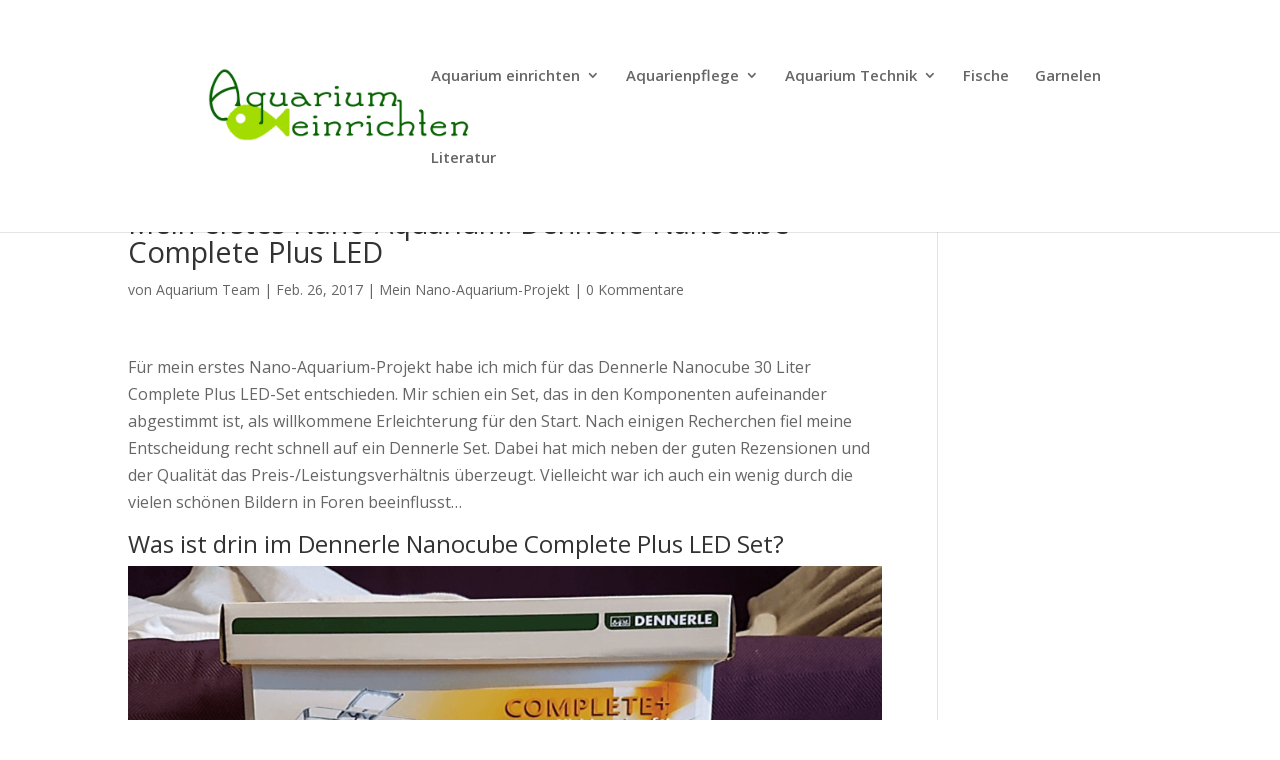

--- FILE ---
content_type: text/html; charset=UTF-8
request_url: http://www.aquarium-einrichten-tipps.de/2017/02/26/nano-aquarium-dennerle-nanocube-complete-plus-led/
body_size: 9830
content:
<!DOCTYPE html>
<html lang="de" prefix="og: http://ogp.me/ns#">
<head>
	<meta charset="UTF-8" />
<meta http-equiv="X-UA-Compatible" content="IE=edge">
	<link rel="pingback" href="http://www.aquarium-einrichten-tipps.de/xmlrpc.php" />

	<script type="text/javascript">
		document.documentElement.className = 'js';
	</script>

	<script>var et_site_url='http://www.aquarium-einrichten-tipps.de';var et_post_id='443';function et_core_page_resource_fallback(a,b){"undefined"===typeof b&&(b=a.sheet.cssRules&&0===a.sheet.cssRules.length);b&&(a.onerror=null,a.onload=null,a.href?a.href=et_site_url+"/?et_core_page_resource="+a.id+et_post_id:a.src&&(a.src=et_site_url+"/?et_core_page_resource="+a.id+et_post_id))}
</script><title>Nano-Aquarium Set - Dennerle Nanocube Complete Plus LED</title>

<!-- This site is optimized with the Yoast SEO plugin v7.1 - https://yoast.com/wordpress/plugins/seo/ -->
<meta name="description" content="Für mein erstes Nano-Aquarium-Projekt habe ich mich für das Dennerle Complete PLUS LED Set entschieden. Was im Set enthalten ist &amp; was noch benötigt wird."/>
<link rel="canonical" href="http://www.aquarium-einrichten-tipps.de/2017/02/26/nano-aquarium-dennerle-nanocube-complete-plus-led/" />
<meta property="og:locale" content="de_DE" />
<meta property="og:type" content="article" />
<meta property="og:title" content="Nano-Aquarium Set - Dennerle Nanocube Complete Plus LED" />
<meta property="og:description" content="Für mein erstes Nano-Aquarium-Projekt habe ich mich für das Dennerle Complete PLUS LED Set entschieden. Was im Set enthalten ist &amp; was noch benötigt wird." />
<meta property="og:url" content="http://www.aquarium-einrichten-tipps.de/2017/02/26/nano-aquarium-dennerle-nanocube-complete-plus-led/" />
<meta property="article:section" content="Mein Nano-Aquarium-Projekt" />
<meta property="article:published_time" content="2017-02-26T02:21:14+01:00" />
<meta property="article:modified_time" content="2017-04-08T15:50:14+01:00" />
<meta property="og:updated_time" content="2017-04-08T15:50:14+01:00" />
<meta property="og:image" content="http://www.aquarium-einrichten-tipps.de/wp-content/uploads/2017/02/Dennerle-NanoCube-Verpackung-1024x776.png" />
<meta name="twitter:card" content="summary" />
<meta name="twitter:description" content="Für mein erstes Nano-Aquarium-Projekt habe ich mich für das Dennerle Complete PLUS LED Set entschieden. Was im Set enthalten ist &amp; was noch benötigt wird." />
<meta name="twitter:title" content="Nano-Aquarium Set - Dennerle Nanocube Complete Plus LED" />
<meta name="twitter:image" content="http://www.aquarium-einrichten-tipps.de/wp-content/uploads/2017/02/Dennerle-NanoCube-Verpackung-1024x776.png" />
<!-- / Yoast SEO plugin. -->

<link rel='dns-prefetch' href='//s0.wp.com' />
<link rel='dns-prefetch' href='//s.gravatar.com' />
<link rel='dns-prefetch' href='//fonts.googleapis.com' />
<link rel='dns-prefetch' href='//s.w.org' />
<link rel="alternate" type="application/rss+xml" title=" &raquo; Feed" href="http://www.aquarium-einrichten-tipps.de/feed/" />
<link rel="alternate" type="application/rss+xml" title=" &raquo; Kommentar-Feed" href="http://www.aquarium-einrichten-tipps.de/comments/feed/" />
<link rel="alternate" type="application/rss+xml" title=" &raquo; Kommentar-Feed zu Mein erstes Nano-Aquarium: Dennerle Nanocube Complete Plus LED" href="http://www.aquarium-einrichten-tipps.de/2017/02/26/nano-aquarium-dennerle-nanocube-complete-plus-led/feed/" />
		<script type="text/javascript">
			window._wpemojiSettings = {"baseUrl":"https:\/\/s.w.org\/images\/core\/emoji\/11\/72x72\/","ext":".png","svgUrl":"https:\/\/s.w.org\/images\/core\/emoji\/11\/svg\/","svgExt":".svg","source":{"concatemoji":"http:\/\/www.aquarium-einrichten-tipps.de\/wp-includes\/js\/wp-emoji-release.min.js?ver=4.9.28"}};
			!function(e,a,t){var n,r,o,i=a.createElement("canvas"),p=i.getContext&&i.getContext("2d");function s(e,t){var a=String.fromCharCode;p.clearRect(0,0,i.width,i.height),p.fillText(a.apply(this,e),0,0);e=i.toDataURL();return p.clearRect(0,0,i.width,i.height),p.fillText(a.apply(this,t),0,0),e===i.toDataURL()}function c(e){var t=a.createElement("script");t.src=e,t.defer=t.type="text/javascript",a.getElementsByTagName("head")[0].appendChild(t)}for(o=Array("flag","emoji"),t.supports={everything:!0,everythingExceptFlag:!0},r=0;r<o.length;r++)t.supports[o[r]]=function(e){if(!p||!p.fillText)return!1;switch(p.textBaseline="top",p.font="600 32px Arial",e){case"flag":return s([55356,56826,55356,56819],[55356,56826,8203,55356,56819])?!1:!s([55356,57332,56128,56423,56128,56418,56128,56421,56128,56430,56128,56423,56128,56447],[55356,57332,8203,56128,56423,8203,56128,56418,8203,56128,56421,8203,56128,56430,8203,56128,56423,8203,56128,56447]);case"emoji":return!s([55358,56760,9792,65039],[55358,56760,8203,9792,65039])}return!1}(o[r]),t.supports.everything=t.supports.everything&&t.supports[o[r]],"flag"!==o[r]&&(t.supports.everythingExceptFlag=t.supports.everythingExceptFlag&&t.supports[o[r]]);t.supports.everythingExceptFlag=t.supports.everythingExceptFlag&&!t.supports.flag,t.DOMReady=!1,t.readyCallback=function(){t.DOMReady=!0},t.supports.everything||(n=function(){t.readyCallback()},a.addEventListener?(a.addEventListener("DOMContentLoaded",n,!1),e.addEventListener("load",n,!1)):(e.attachEvent("onload",n),a.attachEvent("onreadystatechange",function(){"complete"===a.readyState&&t.readyCallback()})),(n=t.source||{}).concatemoji?c(n.concatemoji):n.wpemoji&&n.twemoji&&(c(n.twemoji),c(n.wpemoji)))}(window,document,window._wpemojiSettings);
		</script>
		<meta content="Divi v.3.1.1" name="generator"/><style type="text/css">
img.wp-smiley,
img.emoji {
	display: inline !important;
	border: none !important;
	box-shadow: none !important;
	height: 1em !important;
	width: 1em !important;
	margin: 0 .07em !important;
	vertical-align: -0.1em !important;
	background: none !important;
	padding: 0 !important;
}
</style>
<link rel='stylesheet' id='divi-style-css'  href='http://www.aquarium-einrichten-tipps.de/wp-content/themes/Divi/style.css?ver=3.1.1' type='text/css' media='all' />
<link rel='stylesheet' id='et-builder-googlefonts-cached-css'  href='http://fonts.googleapis.com/css?family=Open+Sans%3A300%2C300italic%2Cregular%2Citalic%2C600%2C600italic%2C700%2C700italic%2C800%2C800italic&#038;ver=4.9.28#038;subset=latin,latin-ext' type='text/css' media='all' />
<link rel='stylesheet' id='dashicons-css'  href='http://www.aquarium-einrichten-tipps.de/wp-includes/css/dashicons.min.css?ver=4.9.28' type='text/css' media='all' />
<link rel='stylesheet' id='ssp-flexslider-css-css'  href='http://www.aquarium-einrichten-tipps.de/wp-content/plugins/simple-slider-ssp/views/ssp_skins/default/lib/flexslider.css?ver=1.4' type='text/css' media='all' />
<link rel='stylesheet' id='social-logos-css'  href='http://www.aquarium-einrichten-tipps.de/wp-content/plugins/jetpack/_inc/social-logos/social-logos.min.css?ver=1' type='text/css' media='all' />
<link rel='stylesheet' id='jetpack_css-css'  href='http://www.aquarium-einrichten-tipps.de/wp-content/plugins/jetpack/css/jetpack.css?ver=5.9.4' type='text/css' media='all' />
<script type='text/javascript' src='http://www.aquarium-einrichten-tipps.de/wp-includes/js/jquery/jquery.js?ver=1.12.4'></script>
<script type='text/javascript' src='http://www.aquarium-einrichten-tipps.de/wp-includes/js/jquery/jquery-migrate.min.js?ver=1.4.1'></script>
<script type='text/javascript'>
/* <![CDATA[ */
var related_posts_js_options = {"post_heading":"h4"};
/* ]]> */
</script>
<script type='text/javascript' src='http://www.aquarium-einrichten-tipps.de/wp-content/plugins/jetpack/_inc/build/related-posts/related-posts.min.js?ver=20150408'></script>
<script type='text/javascript' src='http://www.aquarium-einrichten-tipps.de/wp-content/plugins/simple-slider-ssp/views/ssp_skins/default/lib/jquery.flexslider-min.js?ver=1.4'></script>
<link rel='https://api.w.org/' href='http://www.aquarium-einrichten-tipps.de/wp-json/' />
<link rel="EditURI" type="application/rsd+xml" title="RSD" href="http://www.aquarium-einrichten-tipps.de/xmlrpc.php?rsd" />
<link rel="wlwmanifest" type="application/wlwmanifest+xml" href="http://www.aquarium-einrichten-tipps.de/wp-includes/wlwmanifest.xml" /> 
<meta name="generator" content="WordPress 4.9.28" />
<link rel='shortlink' href='https://wp.me/p84tzw-79' />
<link rel="alternate" type="application/json+oembed" href="http://www.aquarium-einrichten-tipps.de/wp-json/oembed/1.0/embed?url=http%3A%2F%2Fwww.aquarium-einrichten-tipps.de%2F2017%2F02%2F26%2Fnano-aquarium-dennerle-nanocube-complete-plus-led%2F" />
<link rel="alternate" type="text/xml+oembed" href="http://www.aquarium-einrichten-tipps.de/wp-json/oembed/1.0/embed?url=http%3A%2F%2Fwww.aquarium-einrichten-tipps.de%2F2017%2F02%2F26%2Fnano-aquarium-dennerle-nanocube-complete-plus-led%2F&#038;format=xml" />

<link rel='dns-prefetch' href='//v0.wordpress.com'/>
<link rel='dns-prefetch' href='//i0.wp.com'/>
<link rel='dns-prefetch' href='//i1.wp.com'/>
<link rel='dns-prefetch' href='//i2.wp.com'/>
<style type='text/css'>img#wpstats{display:none}</style><meta name="viewport" content="width=device-width, initial-scale=1.0, maximum-scale=1.0, user-scalable=0" /><link rel="shortcut icon" href="http://www.aquarium-einrichten-tipps.de/wp-content/uploads/2017/02/Fisch-Icon.png" /><link rel="stylesheet" id="et-divi-customizer-global-cached-inline-styles" href="http://www.aquarium-einrichten-tipps.de/wp-content/cache/et/global/et-divi-customizer-global-17681550536857.min.css" onerror="et_core_page_resource_fallback(this, true)" onload="et_core_page_resource_fallback(this)" /></head>
<body class="post-template-default single single-post postid-443 single-format-standard et_pb_button_helper_class et_fixed_nav et_show_nav et_cover_background et_pb_gutter osx et_pb_gutters3 et_primary_nav_dropdown_animation_fade et_secondary_nav_dropdown_animation_fade et_pb_footer_columns1 et_header_style_left et_right_sidebar et_divi_theme et_minified_js et_minified_css elementor-default">
	<div id="page-container">

	
	
			<header id="main-header" data-height-onload="135">
			<div class="container clearfix et_menu_container">
							<div class="logo_container">
					<span class="logo_helper"></span>
					<a href="http://www.aquarium-einrichten-tipps.de/">
						<img src="http://www.aquarium-einrichten-tipps.de/wp-content/uploads/2017/02/Logo-transparent.png" alt="" id="logo" data-height-percentage="52" />
					</a>
				</div>
							<div id="et-top-navigation" data-height="135" data-fixed-height="40">
											<nav id="top-menu-nav">
						<ul id="top-menu" class="nav"><li id="menu-item-172" class="menu-item menu-item-type-post_type menu-item-object-page menu-item-has-children menu-item-172"><a href="http://www.aquarium-einrichten-tipps.de/aquarium-einrichten/">Aquarium einrichten</a>
<ul class="sub-menu">
	<li id="menu-item-696" class="menu-item menu-item-type-post_type menu-item-object-page menu-item-696"><a href="http://www.aquarium-einrichten-tipps.de/aquariumarten/">Aquariumarten</a></li>
	<li id="menu-item-383" class="menu-item menu-item-type-post_type menu-item-object-page menu-item-383"><a href="http://www.aquarium-einrichten-tipps.de/aquarienpflanzen/">Aquarienpflanzen</a></li>
</ul>
</li>
<li id="menu-item-319" class="menu-item menu-item-type-custom menu-item-object-custom menu-item-has-children menu-item-319"><a>Aquarienpflege</a>
<ul class="sub-menu">
	<li id="menu-item-256" class="menu-item menu-item-type-post_type menu-item-object-page menu-item-256"><a href="http://www.aquarium-einrichten-tipps.de/aquarienpflege/">Die richtige Aquarienpflege</a></li>
	<li id="menu-item-246" class="menu-item menu-item-type-post_type menu-item-object-page menu-item-246"><a href="http://www.aquarium-einrichten-tipps.de/aquarium-wasserwerte/">Wasserwerte im Aquarium</a></li>
</ul>
</li>
<li id="menu-item-320" class="menu-item menu-item-type-custom menu-item-object-custom menu-item-has-children menu-item-320"><a>Aquarium Technik</a>
<ul class="sub-menu">
	<li id="menu-item-321" class="menu-item menu-item-type-post_type menu-item-object-page menu-item-321"><a href="http://www.aquarium-einrichten-tipps.de/aquarium-beleuchtung/">Aquarium Beleuchtung – Rund ums Licht</a></li>
	<li id="menu-item-322" class="menu-item menu-item-type-post_type menu-item-object-page menu-item-322"><a href="http://www.aquarium-einrichten-tipps.de/aquarium-filter/">Aquarium Filter</a></li>
	<li id="menu-item-165" class="menu-item menu-item-type-post_type menu-item-object-page menu-item-165"><a href="http://www.aquarium-einrichten-tipps.de/aquarium-komplettset/">Aquarium Komplettset – ideal für Einsteiger</a></li>
</ul>
</li>
<li id="menu-item-654" class="menu-item menu-item-type-post_type menu-item-object-page menu-item-654"><a href="http://www.aquarium-einrichten-tipps.de/fische-fuer-anfaenger/">Fische</a></li>
<li id="menu-item-570" class="menu-item menu-item-type-post_type menu-item-object-page menu-item-570"><a href="http://www.aquarium-einrichten-tipps.de/garnelenaquarium/">Garnelen</a></li>
<li id="menu-item-166" class="menu-item menu-item-type-post_type menu-item-object-page menu-item-166"><a href="http://www.aquarium-einrichten-tipps.de/aquaristik-buecher/">Literatur</a></li>
</ul>						</nav>
					
					
					
					
					<div id="et_mobile_nav_menu">
				<div class="mobile_nav closed">
					<span class="select_page">Seite auswählen</span>
					<span class="mobile_menu_bar mobile_menu_bar_toggle"></span>
				</div>
			</div>				</div> <!-- #et-top-navigation -->
			</div> <!-- .container -->
			<div class="et_search_outer">
				<div class="container et_search_form_container">
					<form role="search" method="get" class="et-search-form" action="http://www.aquarium-einrichten-tipps.de/">
					<input type="search" class="et-search-field" placeholder="Suchen &hellip;" value="" name="s" title="Suchen nach:" />					</form>
					<span class="et_close_search_field"></span>
				</div>
			</div>
		</header> <!-- #main-header -->
			<div id="et-main-area">
	
<div id="main-content">
		<div class="container">
		<div id="content-area" class="clearfix">
			<div id="left-area">
											<article id="post-443" class="et_pb_post post-443 post type-post status-publish format-standard hentry category-mein-nano-aquarium-projekt">
											<div class="et_post_meta_wrapper">
							<h1 class="entry-title">Mein erstes Nano-Aquarium: Dennerle Nanocube Complete Plus LED</h1>

						<p class="post-meta"> von <span class="author vcard"><a href="http://www.aquarium-einrichten-tipps.de/author/aquarium-team/" title="Beiträge von Aquarium Team" rel="author">Aquarium Team</a></span> | <span class="published">Feb. 26, 2017</span> | <a href="http://www.aquarium-einrichten-tipps.de/category/mein-nano-aquarium-projekt/" rel="category tag">Mein Nano-Aquarium-Projekt</a> | <span class="comments-number"><a href="http://www.aquarium-einrichten-tipps.de/2017/02/26/nano-aquarium-dennerle-nanocube-complete-plus-led/#respond">0 Kommentare</a></span></p>
												</div> <!-- .et_post_meta_wrapper -->
				
					<div class="entry-content">
					<p>Für mein erstes Nano-Aquarium-Projekt habe ich mich für das Dennerle Nanocube 30 Liter Complete Plus LED-Set entschieden. Mir schien ein Set, das in den Komponenten aufeinander abgestimmt ist, als willkommene Erleichterung für den Start. Nach einigen Recherchen fiel meine Entscheidung recht schnell auf ein Dennerle Set. Dabei hat mich neben der guten Rezensionen und der Qualität das Preis-/Leistungsverhältnis überzeugt. Vielleicht war ich auch ein wenig durch die vielen schönen Bildern in Foren beeinflusst&#8230;</p>
<h2>Was ist drin im Dennerle Nanocube Complete Plus LED Set?</h2>
<p><img data-attachment-id="446" data-permalink="http://www.aquarium-einrichten-tipps.de/2017/02/26/nano-aquarium-dennerle-nanocube-complete-plus-led/dennerle-nanocube-verpackung/" data-orig-file="https://i0.wp.com/www.aquarium-einrichten-tipps.de/wp-content/uploads/2017/02/Dennerle-NanoCube-Verpackung.png?fit=1189%2C901" data-orig-size="1189,901" data-comments-opened="0" data-image-meta="{&quot;aperture&quot;:&quot;0&quot;,&quot;credit&quot;:&quot;&quot;,&quot;camera&quot;:&quot;&quot;,&quot;caption&quot;:&quot;&quot;,&quot;created_timestamp&quot;:&quot;0&quot;,&quot;copyright&quot;:&quot;&quot;,&quot;focal_length&quot;:&quot;0&quot;,&quot;iso&quot;:&quot;0&quot;,&quot;shutter_speed&quot;:&quot;0&quot;,&quot;title&quot;:&quot;&quot;,&quot;orientation&quot;:&quot;0&quot;}" data-image-title="Dennerle NanoCube Verpackung" data-image-description="" data-medium-file="https://i0.wp.com/www.aquarium-einrichten-tipps.de/wp-content/uploads/2017/02/Dennerle-NanoCube-Verpackung.png?fit=300%2C227" data-large-file="https://i0.wp.com/www.aquarium-einrichten-tipps.de/wp-content/uploads/2017/02/Dennerle-NanoCube-Verpackung.png?fit=1024%2C776" class="aligncenter wp-image-446 size-large" src="https://i0.wp.com/www.aquarium-einrichten-tipps.de/wp-content/uploads/2017/02/Dennerle-NanoCube-Verpackung.png?resize=900%2C682" alt="Dennerle NanoCube Verpackung" width="900" height="682" srcset="https://i0.wp.com/www.aquarium-einrichten-tipps.de/wp-content/uploads/2017/02/Dennerle-NanoCube-Verpackung.png?resize=1024%2C776 1024w, https://i0.wp.com/www.aquarium-einrichten-tipps.de/wp-content/uploads/2017/02/Dennerle-NanoCube-Verpackung.png?resize=300%2C227 300w, https://i0.wp.com/www.aquarium-einrichten-tipps.de/wp-content/uploads/2017/02/Dennerle-NanoCube-Verpackung.png?resize=768%2C582 768w, https://i0.wp.com/www.aquarium-einrichten-tipps.de/wp-content/uploads/2017/02/Dennerle-NanoCube-Verpackung.png?resize=198%2C150 198w, https://i0.wp.com/www.aquarium-einrichten-tipps.de/wp-content/uploads/2017/02/Dennerle-NanoCube-Verpackung.png?resize=150%2C114 150w, https://i0.wp.com/www.aquarium-einrichten-tipps.de/wp-content/uploads/2017/02/Dennerle-NanoCube-Verpackung.png?w=1189 1189w" sizes="(max-width: 900px) 100vw, 900px" data-recalc-dims="1" /></p>
<p>Das Set beinhaltet fast alles, was man für den Start benötigt:</p>
<h3>Das Becken</h3>
<p>Der 30 Liter NanoCube hat die Maße 30cm x 30cm x 35cm. Was mir besonders gefällt, sind die abgerundeten Ecken der Frontscheibe. Das macht einen eleganten Eindruck. Insgesamt macht das Becken einen wertigen Eindruck. In manchen Amazon-Rezensionen ist zu lesen, dass Becken mit einem durch den Transport verursachten Riss im Glas geliefert wurden. Dieses Problem hatte ich glücklicherweise nicht; es war sicher verpackt.</p>
<h3>Abdeckscheibe, Unterlage und Rückwandfolie</h3>
<p>Zum Becken gehört eine Glas-Abdeckscheibe, welche durch mitgelieferten Plastik-Haltern leicht angebracht werden kann. Die Scheibe hat ein Loch, um sie einfach auf- und abzusetzen.<br />
Damit das Nano-Aquarium sicher aufgestellt werden kann, enthält das Seit eine Schaumstoff-Unterlage. Sie soll verhindern, dass durch kleinste Teilchen zwischen Unterschrank und Nanocube Glasspannungen auftreten können.<br />
Mit der schwarzen Folie kann die Rückwand abgeklebt werden. So kommen die Farben im Aquarium noch besser zur Geltung und der Filter wird kaschiert.</p>
<h3>Beleuchtung</h3>
<p>Ich habe mich für das Set mit LED-Lampe entschieden. Mit 5 Watt ist sie sehr energiesparend und dabei überzeugend hell. Die Farbtemperatur entspricht 6400 Kelvin (Tageslicht). Die Leuchte kann leicht auf den Beckenrand gesteckt werden und ist in der Höhe verstellbar. Ich empfand den Zusammenbau der Lampe etwas knifflig &#8211; aber ich bin auch nicht so gut in sowas :-).</p>
<h3>Filter</h3>
<p>Das Set beinhaltet einen sofort einsatzfähigen Eck-Innenfilter mit Filtermaterialien. Es muss lediglich das Düsenrohr aufgesteckt werden. Dieses lässt sich links sowie rechts ausrichten. So kann es in jeder beliebigen Ecke angebracht werden. Die Installation ist sehr einfach und dank der Saugnapfen hält er bombenfest am Beckenglas. Auch kann die Strömungsstärke eingestellt werden.</p>
<h3>Alles für den Boden</h3>
<p>Im Set sind 4 kg Deponit Dünger enthalten. Dieser wird vor dem eigentlichen Bodengrund eingefüllt. Er dient als Langzeitdünger für gutes Pflanzen-Gedeihen. Der mitgelieferte, schwarze Kies ist extra für die Haltung von Garnelen geeignet (abgerundet und eine Körnung von 1,6mm).</p>
<h3>Futter</h3>
<p>Damit die Garnelen beim Einzug nicht verhungern, werden zwei &#8222;Pröbchen&#8220; Garnelenfutter zur Verfügung gestellt.</p>
<h2>Was benötigt man sonst noch?</h2>
<p>Natürlich kommt man trotz Set nicht um ein bisschen weiteres Zubehör herum. Neben Pflanzen und Dekomaterial, wie Holz und Steine, habe ich noch folgende Dinge für den Start angeschafft:</p>
<ul>
<li>Kescher</li>
<li>Pinzetten zum Pflanzen einpflanzen (Ob diese wirklich notwendig sind, ist wohl Ansichtssache)</li>
<li>Tetra 6 in 1 Stäbchentests für die Kontrolle der Wasserwerte</li>
<li>Einen 10 Liter Eimer, der nur für das Aquarium genutzt wird</li>
<li>Einen Schlauch für Wasserwechsel</li>
<li>Zeitschaltuhr für die Beleuchtung</li>
</ul>
<h2>Die Preisfrage: Was kostet das alles?</h2>
<p>Bisher habe ich 207,50€ für mein Nano-Aquarium ausgegeben. Da es sich jedoch noch in der Einfahrphase befindet, werden zu einem späteren Zeitpunkt noch weitere Kosten für die Bewohner und Futter hinzukommen. Außerdem recherchiere ich gerade noch zum Thema CO2-Düngung, welches auch nochmal zu Buche schlagen wird. Im folgenden habe ich die Einzelkosten zusammengefasst:</p>
<ul>
<li>Dennerle Nanocube 30l Complete Plus LED -Setpreis: 120€</li>
<li>Pflanzpinzette und Schere: um 25€</li>
<li>Kescher: 1,50€</li>
<li>Eimer: 3,00€</li>
<li>Schlauch: 2,00€</li>
<li>Zeitschaltuhr: 5,00€</li>
<li>Tetra Stäbchentests (Angebot bei Amazon): um 8,00€</li>
<li>Pflanzen: 25,00€</li>
<li>Holzdekoration (ein großes Stück und eine kleine Wurzel): 12,00€</li>
<li>Dekosteine: 4,00€</li>
<li>Kokosnussschale (noch nicht im Einsatz): 2,00€</li>
</ul>
<p>Hast du Fragen zum Dennerle NanoCube Set? Welche Erfahrungen hast du mit dem Set gemacht? Hinterlasse einen Kommentar und sag &#8222;Hallo&#8220;!</p>
<div class="sharedaddy sd-sharing-enabled"><div class="robots-nocontent sd-block sd-social sd-social-icon sd-sharing"><h3 class="sd-title">Teilen mit:</h3><div class="sd-content"><ul><li class="share-twitter"><a rel="nofollow" data-shared="sharing-twitter-443" class="share-twitter sd-button share-icon no-text" href="http://www.aquarium-einrichten-tipps.de/2017/02/26/nano-aquarium-dennerle-nanocube-complete-plus-led/?share=twitter" target="_blank" title="Klick, um über Twitter zu teilen"><span></span><span class="sharing-screen-reader-text">Klick, um über Twitter zu teilen (Wird in neuem Fenster geöffnet)</span></a></li><li class="share-facebook"><a rel="nofollow" data-shared="sharing-facebook-443" class="share-facebook sd-button share-icon no-text" href="http://www.aquarium-einrichten-tipps.de/2017/02/26/nano-aquarium-dennerle-nanocube-complete-plus-led/?share=facebook" target="_blank" title="Klick, um auf Facebook zu teilen"><span></span><span class="sharing-screen-reader-text">Klick, um auf Facebook zu teilen (Wird in neuem Fenster geöffnet)</span></a></li><li class="share-google-plus-1"><a rel="nofollow" data-shared="sharing-google-443" class="share-google-plus-1 sd-button share-icon no-text" href="http://www.aquarium-einrichten-tipps.de/2017/02/26/nano-aquarium-dennerle-nanocube-complete-plus-led/?share=google-plus-1" target="_blank" title="Zum Teilen auf Google+ anklicken"><span></span><span class="sharing-screen-reader-text">Zum Teilen auf Google+ anklicken (Wird in neuem Fenster geöffnet)</span></a></li><li class="share-end"></li></ul></div></div></div>
<div id='jp-relatedposts' class='jp-relatedposts' >
	<h3 class="jp-relatedposts-headline"><em>Ähnliche Beiträge</em></h3>
</div>					</div> <!-- .entry-content -->
					<div class="et_post_meta_wrapper">
					
					
										</div> <!-- .et_post_meta_wrapper -->
				</article> <!-- .et_pb_post -->

						</div> <!-- #left-area -->

					</div> <!-- #content-area -->
	</div> <!-- .container -->
	</div> <!-- #main-content -->


			<footer id="main-footer">
				
<div class="container">
	<div id="footer-widgets" class="clearfix">
	<div class="footer-widget"><div id="text-7" class="fwidget et_pb_widget widget_text">			<div class="textwidget"><p><a href="http://www.aquarium-einrichten-tipps.de/impressum/">Impressum</a> | <a href="http://www.aquarium-einrichten-tipps.de/datenschutzerklaerung/">Datenschutzerklärung</a> </p>
</div>
		</div> <!-- end .fwidget --></div> <!-- end .footer-widget -->	</div> <!-- #footer-widgets -->
</div>	<!-- .container -->

		
				<div id="footer-bottom">
					<div class="container clearfix">
									</div>	<!-- .container -->
				</div>
			</footer> <!-- #main-footer -->
		</div> <!-- #et-main-area -->


	</div> <!-- #page-container -->

		<div style="display:none">
	</div>
	<script type="text/javascript">
		var et_animation_data = [];
	</script>
	
	<script type="text/javascript">
		window.WPCOM_sharing_counts = {"http:\/\/www.aquarium-einrichten-tipps.de\/2017\/02\/26\/nano-aquarium-dennerle-nanocube-complete-plus-led\/":443};
	</script>
<!--[if lte IE 8]>
<link rel='stylesheet' id='jetpack-carousel-ie8fix-css'  href='http://www.aquarium-einrichten-tipps.de/wp-content/plugins/jetpack/modules/carousel/jetpack-carousel-ie8fix.css?ver=20121024' type='text/css' media='all' />
<![endif]-->
<script type='text/javascript' src='http://www.aquarium-einrichten-tipps.de/wp-content/plugins/jetpack/_inc/build/photon/photon.min.js?ver=20130122'></script>
<script type='text/javascript' src='https://s0.wp.com/wp-content/js/devicepx-jetpack.js?ver=202605'></script>
<script type='text/javascript' src='http://s.gravatar.com/js/gprofiles.js?ver=2026Janaa'></script>
<script type='text/javascript'>
/* <![CDATA[ */
var WPGroHo = {"my_hash":""};
/* ]]> */
</script>
<script type='text/javascript' src='http://www.aquarium-einrichten-tipps.de/wp-content/plugins/jetpack/modules/wpgroho.js?ver=4.9.28'></script>
<script type='text/javascript'>
/* <![CDATA[ */
var DIVI = {"item_count":"%d Item","items_count":"%d Items"};
var et_shortcodes_strings = {"previous":"Vorherige","next":"N\u00e4chste"};
var et_pb_custom = {"ajaxurl":"http:\/\/www.aquarium-einrichten-tipps.de\/wp-admin\/admin-ajax.php","images_uri":"http:\/\/www.aquarium-einrichten-tipps.de\/wp-content\/themes\/Divi\/images","builder_images_uri":"http:\/\/www.aquarium-einrichten-tipps.de\/wp-content\/themes\/Divi\/includes\/builder\/images","et_frontend_nonce":"ee1363b174","subscription_failed":"Bitte \u00fcberpr\u00fcfen Sie die Felder unten aus, um sicherzustellen, dass Sie die richtigen Informationen eingegeben.","et_ab_log_nonce":"240ab507fd","fill_message":"Bitte f\u00fcllen Sie die folgenden Felder aus:","contact_error_message":"Bitte folgende Fehler beheben:","invalid":"Ung\u00fcltige E-Mail","captcha":"Captcha","prev":"Vorherige","previous":"Vorherige","next":"Weiter","wrong_captcha":"Sie haben die falsche Zahl im Captcha eingegeben.","is_builder_plugin_used":"","ignore_waypoints":"no","is_divi_theme_used":"1","widget_search_selector":".widget_search","is_ab_testing_active":"","page_id":"443","unique_test_id":"","ab_bounce_rate":"5","is_cache_plugin_active":"no","is_shortcode_tracking":""};
var et_pb_box_shadow_elements = [];
/* ]]> */
</script>
<script type='text/javascript' src='http://www.aquarium-einrichten-tipps.de/wp-content/themes/Divi/js/custom.min.js?ver=3.1.1'></script>
<script type='text/javascript' src='http://www.aquarium-einrichten-tipps.de/wp-content/themes/Divi/core/admin/js/common.js?ver=3.1'></script>
<script type='text/javascript' src='http://www.aquarium-einrichten-tipps.de/wp-includes/js/wp-embed.min.js?ver=4.9.28'></script>
<script type='text/javascript' src='http://www.aquarium-einrichten-tipps.de/wp-content/plugins/jetpack/_inc/build/spin.min.js?ver=1.3'></script>
<script type='text/javascript' src='http://www.aquarium-einrichten-tipps.de/wp-content/plugins/jetpack/_inc/build/jquery.spin.min.js?ver=1.3'></script>
<script type='text/javascript'>
/* <![CDATA[ */
var jetpackCarouselStrings = {"widths":[370,700,1000,1200,1400,2000],"is_logged_in":"","lang":"de","ajaxurl":"http:\/\/www.aquarium-einrichten-tipps.de\/wp-admin\/admin-ajax.php","nonce":"a8acad018b","display_exif":"1","display_geo":"1","single_image_gallery":"1","single_image_gallery_media_file":"","background_color":"black","comment":"Kommentar","post_comment":"Kommentar absenden","write_comment":"Verfasse einen Kommentar\u00a0\u2026","loading_comments":"Lade Kommentare\u00a0\u2026","download_original":"Bild in Originalgr\u00f6\u00dfe anschauen <span class=\"photo-size\">{0}<span class=\"photo-size-times\">\u00d7<\/span>{1}<\/span>","no_comment_text":"Stelle bitte sicher, das du mit deinem Kommentar ein bisschen Text \u00fcbermittelst.","no_comment_email":"Bitte eine E-Mail-Adresse angeben, um zu kommentieren.","no_comment_author":"Bitte deinen Namen angeben, um zu kommentieren.","comment_post_error":"Dein Kommentar konnte leider nicht abgeschickt werden. Bitte versuche es sp\u00e4ter erneut.","comment_approved":"Dein Kommentar wurde genehmigt.","comment_unapproved":"Dein Kommentar wartet auf Freischaltung.","camera":"Kamera","aperture":"Blende","shutter_speed":"Verschlusszeit","focal_length":"Brennweite","copyright":"Copyright","comment_registration":"0","require_name_email":"1","login_url":"http:\/\/www.aquarium-einrichten-tipps.de\/wp-login.php?redirect_to=http%3A%2F%2Fwww.aquarium-einrichten-tipps.de%2F2017%2F02%2F26%2Fnano-aquarium-dennerle-nanocube-complete-plus-led%2F","blog_id":"1","meta_data":["camera","aperture","shutter_speed","focal_length","copyright"],"local_comments_commenting_as":"<fieldset><label for=\"email\">E-Mail  (Erforderlich)<\/label> <input type=\"text\" name=\"email\" class=\"jp-carousel-comment-form-field jp-carousel-comment-form-text-field\" id=\"jp-carousel-comment-form-email-field\" \/><\/fieldset><fieldset><label for=\"author\">Name (Erforderlich)<\/label> <input type=\"text\" name=\"author\" class=\"jp-carousel-comment-form-field jp-carousel-comment-form-text-field\" id=\"jp-carousel-comment-form-author-field\" \/><\/fieldset><fieldset><label for=\"url\">Website<\/label> <input type=\"text\" name=\"url\" class=\"jp-carousel-comment-form-field jp-carousel-comment-form-text-field\" id=\"jp-carousel-comment-form-url-field\" \/><\/fieldset>"};
/* ]]> */
</script>
<script type='text/javascript' src='http://www.aquarium-einrichten-tipps.de/wp-content/plugins/jetpack/_inc/build/carousel/jetpack-carousel.min.js?ver=20170209'></script>
<script type='text/javascript'>
/* <![CDATA[ */
var sharing_js_options = {"lang":"de","counts":"1"};
/* ]]> */
</script>
<script type='text/javascript' src='http://www.aquarium-einrichten-tipps.de/wp-content/plugins/jetpack/_inc/build/sharedaddy/sharing.min.js?ver=5.9.4'></script>
<script type='text/javascript'>
var windowOpen;
			jQuery( document.body ).on( 'click', 'a.share-twitter', function() {
				// If there's another sharing window open, close it.
				if ( 'undefined' !== typeof windowOpen ) {
					windowOpen.close();
				}
				windowOpen = window.open( jQuery( this ).attr( 'href' ), 'wpcomtwitter', 'menubar=1,resizable=1,width=600,height=350' );
				return false;
			});
var windowOpen;
			jQuery( document.body ).on( 'click', 'a.share-facebook', function() {
				// If there's another sharing window open, close it.
				if ( 'undefined' !== typeof windowOpen ) {
					windowOpen.close();
				}
				windowOpen = window.open( jQuery( this ).attr( 'href' ), 'wpcomfacebook', 'menubar=1,resizable=1,width=600,height=400' );
				return false;
			});
var windowOpen;
			jQuery( document.body ).on( 'click', 'a.share-google-plus-1', function() {
				// If there's another sharing window open, close it.
				if ( 'undefined' !== typeof windowOpen ) {
					windowOpen.close();
				}
				windowOpen = window.open( jQuery( this ).attr( 'href' ), 'wpcomgoogle-plus-1', 'menubar=1,resizable=1,width=480,height=550' );
				return false;
			});
</script>
<script type='text/javascript' src='https://stats.wp.com/e-202605.js' async='async' defer='defer'></script>
<script type='text/javascript'>
	_stq = window._stq || [];
	_stq.push([ 'view', {v:'ext',j:'1:5.9.4',blog:'119277678',post:'443',tz:'1',srv:'www.aquarium-einrichten-tipps.de'} ]);
	_stq.push([ 'clickTrackerInit', '119277678', '443' ]);
</script>
</body>
</html>
